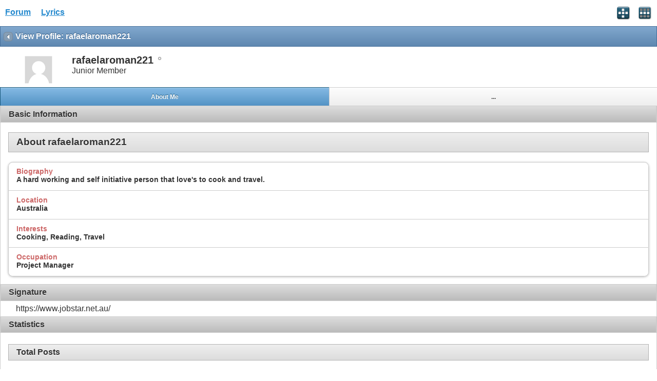

--- FILE ---
content_type: text/html; charset=ISO-8859-1
request_url: https://www.allthelyrics.com/forum/member.php?u=138301&s=999aab7228ef6c8151d03837896abacb
body_size: 3026
content:
<!DOCTYPE html>
<html xmlns="http://www.w3.org/1999/xhtml" dir="ltr" lang="en" id="vbulletin_html">
<head>
	<meta charset="ISO-8859-1" />
<meta id="e_vb_meta_bburl" name="vb_meta_bburl" content="https://www.allthelyrics.com/forum" />
<base href="https://www.allthelyrics.com/forum/" />
<meta name="generator" content="vBulletin 4.2.5" />
<meta name="viewport" content="width=device-width, minimum-scale=1, maximum-scale=1">



<script async src="https://pagead2.googlesyndication.com/pagead/js/adsbygoogle.js?client=ca-pub-9394998891234553"
     crossorigin="anonymous"></script>
	<title>Lyrics Forum</title>
	
</head>
<body>






<!-- data-role="page" -->

		<meta name="keywords" content="Lyrics forum, Lyrics & tabs requests, lyrics translation" />
		<meta name="description" content="Lyrics forum" />





	<script type="text/javascript" src="http://code.jquery.com/jquery-1.6.4.min.js" defer="defer"></script>

<script type="text/javascript">
<!--
	
	if (typeof jQuery === 'undefined') // Load jQuery Local
	{
		document.write('<script defer="defer" type="text/javascript" src="clientscript/jquery/jquery-1.6.4.min.js"><\/script>');
		var remotejquery = false;
	}
	else	// Load Rest of jquery remotely (where possible)
	{
		var remotejquery = true;
	}
	var SESSIONURL = "s=5fdaf7d25321702bbb16e5ca2f7f10c7&";
	var SECURITYTOKEN = "guest";
	var IMGDIR_MISC = "images/misc";
	var IMGDIR_BUTTON = "images/buttons";
	var IMGDIR_MOBILE = "images/mobile";
	var vb_disable_ajax = parseInt("0", 10);
	var SIMPLEVERSION = "425";
	var BBURL = "https://www.allthelyrics.com/forum";
	var LOGGEDIN = 0 > 0 ? true : false;
	var THIS_SCRIPT = "";
	var RELPATH = "member.php?u=138301";
	var USER_STYLEID = "33";
	var MOBILE_STYLEID = "33";
	var MOBILE_STYLEID_ADV = "33";
	var USER_DEFAULT_STYLE_TYPE = "";
// -->
</script>
<script defer="defer" type="text/javascript" src="https://www.allthelyrics.com/forum/clientscript/vbulletin-mobile-init.js?v=425"></script>
<script defer="defer" type="text/javascript" src="https://www.allthelyrics.com/forum/clientscript/jquery/jquery.mobile-1.0.vb.js?v=425"></script>
<script defer="defer" type="text/javascript" src="https://www.allthelyrics.com/forum/clientscript/vbulletin-mobile.js?v=425"></script>





<link rel="stylesheet" href="clientscript/jquery/jquery.mobile-1.0.min.css?v=425" />


	<link rel="stylesheet" type="text/css" href="clientscript/vbulletin_css/style00033l/main-rollup.css?d=1684554535" />
        



<div data-role="page" data-theme="d" id="page-home">

<div id="header">
	<div id="header-left" style="padding: 10px 0 0 5px">
		<a href="index.php?s=5fdaf7d25321702bbb16e5ca2f7f10c7" class="logo-image" rel="external">Forum</a> &nbsp; &nbsp;  
<a href="/index" class="logo-image" rel="external">Lyrics</a>
	</div>
	<div id="header-right">
		
		
			<a href="mobile.php?s=5fdaf7d25321702bbb16e5ca2f7f10c7&amp;do=login" class="headericon" rel="external"><img src="images/mobile/login.png" /></a>
		
		<a href="mobile.php?s=5fdaf7d25321702bbb16e5ca2f7f10c7&amp;do=gridmenu" class="headericon"><img src="images/mobile/gridmenu.png" /></a>
	</div>

	
</div>
<div style="clear: both;"></div>

<script async src="https://pagead2.googlesyndication.com/pagead/js/adsbygoogle.js?client=ca-pub-9394998891234553"
     crossorigin="anonymous"></script>



<div id="navbar" class="navbar">
	<ul class="breadcrumb" data-role="listview" data-theme="d">
		<li data-theme="a">Navigation</li>
		
	<li class="navbit"><a href="memberlist.php?s=5fdaf7d25321702bbb16e5ca2f7f10c7">Member List</a></li>

	</ul>

	
</div>

<div id="pagetitle" class="pagetitle ui-bar-b">
	<h1 class="pagetitle">View Profile: rafaelaroman221</h1>
</div>

<div data-role="content">
	<div id="memberinfoheader" class="floatcontainer">
		<div id="avatar">
		
			
				<a class="avatar" href="member.php?u=138301&amp;s=5fdaf7d25321702bbb16e5ca2f7f10c7" title="rafaelaroman221's Profile Picture">
					<span class="avatarcontainer"><img src="images/misc/unknown.gif" alt="" /></span>
				</a>
			
		
		</div>

		<div id="userinfo">
			<span class="member_username">rafaelaroman221</span>
			<span class="member_status"><img class="inlineimg onlinestatus" src="images/statusicon/user-offline.png" alt="rafaelaroman221 is offline" border="0" />
</span>
			
				<br />
				<span class="usertitle">Junior Member</span>
			
			
		</div>
	</div>

	<div id="memberinfonav" data-role="navbar">
		<ul>
			<li><a href="#" id="tab-aboutme" class="tab-aboutme tablink ui-btn-active" data-theme="c">About Me</a></li>
			
			<li><a href="#" id="tab-more" class="tab-more tablink" data-theme="c">...</a></li>
		</ul>
	</div>

	<div id="page-visitormessage" class="page-visitormessage tabbody ui-body ui-body-d hidden">
		
	</div>

	<div id="page-aboutme" class="page-aboutme tabbody ui-body ui-body-d">
		<!-- basic information -->
<h3 class="ui-bar ui-bar-d">Basic Information</h3>
<ul data-role="listview" data-theme="d" data-inset="true">
	
</ul>


	<h3 class="ui-body ui-body-c">About rafaelaroman221</h3>
	
	<ul data-role="listview" data-theme="d" data-inset="true">
		<li>
	<span class="name">Biography</span>
	<span class="value">A hard working and self initiative person that love's to cook and travel.</span>
</li><li>
	<span class="name">Location</span>
	<span class="value">Australia</span>
</li><li>
	<span class="name">Interests</span>
	<span class="value">Cooking, Reading, Travel</span>
</li><li>
	<span class="name">Occupation</span>
	<span class="value">Project Manager</span>
</li>
	</ul>



<h3 class="ui-bar ui-bar-d">Signature</h3>
<div class="ui-body">
	https://www.jobstar.net.au/
</div>

		
		<!-- stats -->
<div id="view-stats" class="subsection block">
	<!-- Statistics -->
<h3 class="ui-bar ui-bar-d">Statistics</h3>

<h4 class="ui-body ui-body-c">Total Posts</h4>
<ul data-role="listview" data-theme="d" data-inset="true">
	<li>
		<span class="name">Total Posts</span>
		<span class="value">1</span>
	</li>
	<li>
		<span class="name">Posts Per Day</span>
		<span class="value">0.00</span>
	</li>
	
	<li>
		<span class="name">Last Post</span>
		<span class="value"><a href="showthread.php?t=33994&amp;s=5fdaf7d25321702bbb16e5ca2f7f10c7&amp;p=1030275#post1030275">looking for a job</a> 09-22-2014 <span class="time">03:32 AM</span></span>
	</li>
	
	<li><a href="search.php?s=5fdaf7d25321702bbb16e5ca2f7f10c7&amp;do=finduser&amp;userid=138301&amp;contenttype=vBForum_Post&amp;showposts=1">Find latest posts</a></li>
	<li><a href="search.php?s=5fdaf7d25321702bbb16e5ca2f7f10c7&amp;do=finduser&amp;userid=138301&amp;starteronly=1&amp;contenttype=vBForum_Thread">Find latest started threads</a></li>
</ul>








<h4 class="ui-body ui-body-c">General Information</h4>
<ul data-role="listview" data-theme="d" data-inset="true">
	
	<li>
		<span class="name">Last Activity</span>
		<span class="value">09-22-2014 <span class="time">03:34 AM</span></span>
	</li>
	
	
	<li>
		<span class="name">Join Date</span>
		<span class="value">09-22-2014</span>
	</li>
	
	
</ul>
<!-- view-statistics -->
</div>
<div class="underblock"></div>
<!-- / stats -->
	</div>

	<div id="page-more" class="page-more tabbody ui-body ui-body-d hidden">
		<ul data-role="listview">
			
			
			
		</ul>
	</div>

	<div id="page-friends" class="page-friends tabbody ui-body ui-body-d hidden">
		
	</div>
</div>

<div id="footer">

<ul id="footer_links">

	
		<li class="first"><a href="mobile.php?s=5fdaf7d25321702bbb16e5ca2f7f10c7&amp;do=login">Log in</a></li>
	


	<li><a href="register.php?s=5fdaf7d25321702bbb16e5ca2f7f10c7" rel="external">Register</a></li>


	<li class="last"><a href="#top" class="scrolltop" rel="external">Top</a></li>

</ul>

<div id="footer_copyright" class="shade footer_copyright">
	<!-- Do not remove this copyright notice -->
	Powered by <a href="https://www.vbulletin.com" id="vbulletinlink">vBulletin&reg;</a> Version 4.2.5 <br />Copyright &copy; 2026 vBulletin Solutions Inc. All rights reserved. 
	<!-- Do not remove this copyright notice -->	
</div>
<div id="footer_morecopyright" class="shade footer_morecopyright">
	<!-- Do not remove cronimage or your scheduled tasks will cease to function -->
	
	<!-- Do not remove cronimage or your scheduled tasks will cease to function -->
	
</div>

</div>

<!-- here was adsense -->

<script>
  (function(i,s,o,g,r,a,m){i['GoogleAnalyticsObject']=r;i[r]=i[r]||function(){
  (i[r].q=i[r].q||[]).push(arguments)},i[r].l=1*new Date();a=s.createElement(o),
  m=s.getElementsByTagName(o)[0];a.async=1;a.src=g;m.parentNode.insertBefore(a,m)
  })(window,document,'script','//www.google-analytics.com/analytics.js','ga');        
  ga('create', 'UA-57480429-1', 'auto');
  ga('send', 'pageview');
</script>

</body>
</html>

--- FILE ---
content_type: text/html; charset=utf-8
request_url: https://www.google.com/recaptcha/api2/aframe
body_size: 268
content:
<!DOCTYPE HTML><html><head><meta http-equiv="content-type" content="text/html; charset=UTF-8"></head><body><script nonce="BSMXWq7_ElmWl9VZf0Cekw">/** Anti-fraud and anti-abuse applications only. See google.com/recaptcha */ try{var clients={'sodar':'https://pagead2.googlesyndication.com/pagead/sodar?'};window.addEventListener("message",function(a){try{if(a.source===window.parent){var b=JSON.parse(a.data);var c=clients[b['id']];if(c){var d=document.createElement('img');d.src=c+b['params']+'&rc='+(localStorage.getItem("rc::a")?sessionStorage.getItem("rc::b"):"");window.document.body.appendChild(d);sessionStorage.setItem("rc::e",parseInt(sessionStorage.getItem("rc::e")||0)+1);localStorage.setItem("rc::h",'1769004792925');}}}catch(b){}});window.parent.postMessage("_grecaptcha_ready", "*");}catch(b){}</script></body></html>